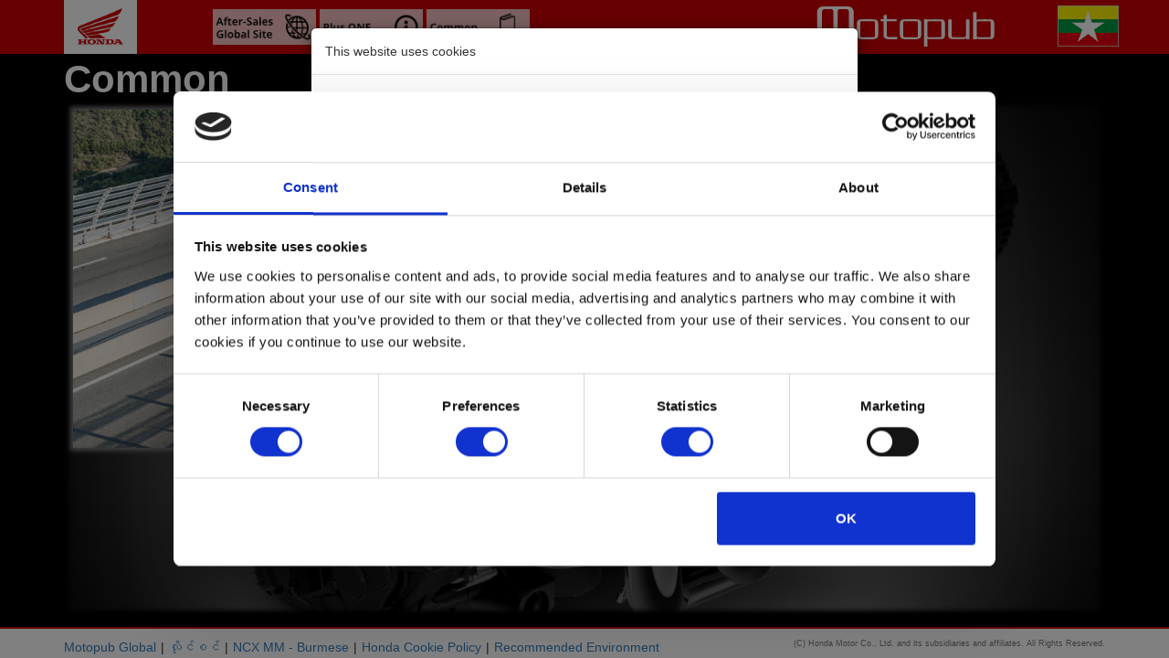

--- FILE ---
content_type: text/html; charset=UTF-8
request_url: https://www.hondamotopub.com/common/NCXMM
body_size: 6239
content:
<!DOCTYPE html>
<html xmlns="http://www.w3.org/1999/xhtml">
<head>
  <meta charset="utf-8" />
  <meta name="viewport" content="width=device-width, initial-scale=1.0" />
  <title>Common Page|Honda Motorcycle Publications</title>
  <link href="/assets/css/bootstrap.min.css" rel="stylesheet" />
  <link href="/assets/css/header.css?20260124005929" rel="stylesheet" />
  <link href="/assets/css/custom.css?20260124005929" rel="stylesheet" />
  <!-- Global site tag (gtag.js) - Google Analytics -->
<script async src="https://www.googletagmanager.com/gtag/js?id=UA-112321360-1"></script>
<script>
  window.dataLayer = window.dataLayer || [];
  function gtag(){dataLayer.push(arguments);}
  gtag('js', new Date());

  gtag('config', 'UA-112321360-1');
</script>
</head>
<body>
  <nav class="navbar navbar-default navbar-fixed-top">
  <div class="container">
    <div class="navbar-header">
      <div class="row">
        <div class="logo">
                    <a class="item" href="/NCXMM">
            <img src="/assets/img/top/logo.png" alt="">
          </a>
                            </div>

        <div class="contents-link-large">
                    <a class="content" href="https://global.honda/en/motorcycle-aftersales/" target="_blank" rel="noopener noreferrer">
            <img src="/assets/img/global_site.png" alt="Global site">
          </a>

          <a class="content " href="https://global.honda/en/motorcycle-aftersales/plusone.html" target="_blank" rel="noopener noreferrer">
            <img src="/assets/img/plus_one.png" alt="Plus ONE<">
          </a>

          
          <a class="content " href="/common/NCXMM">
            <img src="/assets/img/common_content_thumbnail.png" alt="Common">
          </a>
          
                  </div>

        <div class="select-language-large">
                  </div>

        <div class="motopub">
          <object type="image/svg+xml" data="/assets/img/new-motopub.svg"></object>
        </div>

        <div class="select-language-small">
                  </div>

        <div class="flag">
                              <img src="/assets/img/flag/NCXMM.gif">
                              
        </div>

        <div class="menu-small">
                    <button class="navbar-toggle collapsed" type="button" data-toggle="collapse" data-target="#navbarMenu">
            <span class="sr-only">Toggle navigation</span>
            <span class="icon-bar"></span>
            <span class="icon-bar"></span>
            <span class="icon-bar"></span>
          </button>
                  </div>
    </div>
    <div class="navbar-collapse collapse" id="navbarMenu">
      <ul class="nav navbar-nav">
                                <li><a href="/">Motopub Global</a></li>
                                <li            ><a href="/NCXMM">Search Products</a></li>
        <li><a href="https://global.honda/en/motorcycle-aftersales/" target="_blank" rel="noopener noreferrer">After-Sales Global Site</a></li>
                <li><a href="https://global.honda/en/motorcycle-aftersales/plusone.html" target="_blank" rel="noopener noreferrer">Plus ONE</a></li>
                        <li class="active"          ><a href="/common/NCXMM">Common</a></li>
                <li           ><a href="/license/NCXMM">လိုင်စင်</a></li>
                <li><a href="http://www.ncxmyanmar.com/my/home">NCX MM - Burmese</a></li>
                <li><a href="/cookie">Honda Cookie Policy</a></li>
        <li><a href="/recommended/NCXMM">Recommended Environment</a></li>
      </ul>
    </div>
  </div>
</nav>
  <main class="main-content-page">
    <div class="container">
      <div class="content-head">
        <h1 class="content-info">Common</h1>
      </div>

      <div class="content-box">
        <div class="content-image">
          <img src="/assets/img/common_content.jpg">
        </div>

        <div class="content-categories">
          <div class="list-group">
                      </div>
        </div>
      </div>
    </div>
  </main>
    <footer>
    <div class="container">
      <div class="row">
        <div class="col-sm-7">
          <ul>
    <li><a href="/">Motopub Global</a></li>    <li><a href="/license/NCXMM">လိုင်စင်</a></li>
            <li><a href="http://www.ncxmyanmar.com/my/home">NCX MM - Burmese</a></li>            <li><a href="/cookie">Honda Cookie Policy</a></li>
            <li><a href="/recommended/NCXMM">Recommended Environment</a></li>
    </ul>
        </div>
        <div class="col-sm-5">
          <p class="text-muted">(C) Honda Motor Co., Ltd. and its subsidiaries and affiliates. All Rights Reserved.</p>
        </div>
      </div>
    </div>
      </footer>
  <script src="https://ajax.googleapis.com/ajax/libs/jquery/2.1.4/jquery.min.js"></script>
  <script src="https://code.jquery.com/jquery-2.1.4.js" integrity="sha256-siFczlgw4jULnUICcdm9gjQPZkw/YPDqhQ9+nAOScE4=" crossorigin="anonymous"></script>
  <script src="/assets/js/bootstrap.min.js"></script>
  <script id="Cookiebot" src="https://consent.cookiebot.com/uc.js" data-cbid="05938fa7-a05f-474e-a845-4c5adad1fe8c"></script>
  
  <script src="/assets/js/bootstrap.min.js"></script>
  <script src="/assets/js/jquery.bs.gdpr.cookies.js"></script>
  <script>
    
  (function($) {
    $(document).ready(function () {
      $('body').bsgdprcookies({
        title: 'This website uses cookies',
        message: 'We use cookies to personalise content and ads, to provide social media features and to analyse our traffic. We also share information about your use of our site with our social media, advertising and analytics partners who may combine it with other information that you’ve provided to them or that they’ve collected from your use of their services.',
        moreLinkLabel: '',
        delay: 1000
      });

      $('.accordion .accordion_header').click(function(){
        $(this).next('.accordion_inner').slideToggle();
        $(this).toggleClass("open");

        $('.accordion .accordion_header').not($(this)).next('.accordion .accordion_inner').slideUp();
        $('.accordion .accordion_header').not($(this)).removeClass("open");
      });
    });
  })(jQuery);

  </script>
</body>

</html>

--- FILE ---
content_type: text/css
request_url: https://www.hondamotopub.com/assets/css/header.css?20260124005929
body_size: 3299
content:
/**
 * ヘッダーデザイン
 */
 .navbar {
	background: #cc0000;
	border: 0px;
  }
  
  .navbar > .container {
	padding: 0px;
	border-bottom: 2px solid #cc0000;
  }
  
  .navbar > .container > .navbar-header {
	width: 100%;
	margin: 0px;
  }
  
  .navbar > .container > .navbar-header .row {
	margin: 0px;
	height: 57px;
	display: flex;
	align-items: center;
  }
  
  
  .navbar > .container > .navbar-header .contents-link-large,
  .navbar > .container > .navbar-header .select-language-large {
	display: none!important;
  }
  .navbar > .container > .navbar-header .select-language-small,
  .navbar > .container > .navbar-header .menu-small {
	display: flex!important;
	align-items: center;
	justify-content: center;
  }
  .navbar > .container > .navbar-header .contents-link-large .link_hide {
	visibility: hidden;
  }
  .navbar > .container > .navbar-header .contents-link-large .content {
	margin: 2px 2px 0px 2px;
  }
  .navbar > .container > .navbar-header .contents-link-large .content > * {
	width: 100%;
  }
  
  
  .navbar > .container > .navbar-header .motopub {
	width: 30%;
	height: 60px;
	display: flex;
	align-items: center;
	justify-content: center;
  }
  .navbar > .container > .navbar-header .select-language-small {
	width: 18%;
  }
  .navbar > .container > .navbar-header .select-language-small .form-control {
	max-width: 50px;
	padding: 0px;
	text-align: center;
  }
  .navbar > .container > .navbar-header .flag {
	width: 12%;
	text-align: center;
  }
  .navbar > .container > .navbar-header .menu-small {
	width: 15%;
  }
  
  
  .navbar > .container > .navbar-header .logo {
	width: 25%;
	height: 59px;
  }
  .navbar > .container > .navbar-header .logo .item {
	display: flex;
	height: 60px;
	width: 80px;
	padding: 10px 15px;
	background: #fff;
  }
  .navbar > .container > .navbar-header .logo .item:hover {
	background-color: #fff;
  }
  .navbar > .container > .navbar-header .logo .item * {
	height: 100%;
  }
  .navbar > .container > .navbar-header .motopub * {
	max-width: 100%;
	max-height: 100%;
	padding: 5px 3px;
  }
  .navbar > .container > .navbar-header .flag * {
	max-width: 100%;
	max-height: 45px;
  }
  .navbar > .container > .navbar-header .navbar-toggle {
	background: #fff;
	margin-right: 0px;
  }
  .navbar-collapse.collapse {
	border-color: #cc0000;
  }
  .nav.navbar-nav 
  {
	margin: 1px -15px;
	border-top: 1px solid darkgray;
	background: #fff;
  }
  
  /**
   * ヘッダーデザイン (大きいサイズ)
   */
  @media screen and (min-width: 768px), print 
  {
	.navbar > .container > .navbar-header .contents-link-large,
	.navbar > .container > .navbar-header .select-language-large {
	  display: flex!important;
	  align-items: center;
	  justify-content: space-evenly;
	}
	.navbar > .container > .navbar-header .select-language-small,
	.navbar > .container > .navbar-header .menu-small,
	.navbar-collapse.collapse  {
	  display: none!important;
	}
  
  
	.navbar > .container > .navbar-header .logo {
	  width: 15%;
	}
	.navbar > .container > .navbar-header .contents-link-large {
	  width: 30%;
	}
	.navbar > .container > .navbar-header .select-language-large {
	  width: 25%;
	}
	.navbar > .container > .navbar-header .motopub {
	  width: 20%;
	}
	.navbar > .container > .navbar-header .flag {
	  width: 10%;
	  text-align: right;
	}
  
	.navbar > .container > .navbar-header .logo .item {
	  margin-left: 15px;
	}
  }

--- FILE ---
content_type: text/css
request_url: https://www.hondamotopub.com/assets/css/custom.css?20260124005929
body_size: 13805
content:
html,body 
{
  height: 100%;
}

body 
{
  padding-top: 59px;
}


/**
 * 各画面共通
 */
main {
  padding-bottom: 51px;
}
@media screen and (min-width: 388px), print 
{
  main {
    padding-bottom: 36px;
  }
}

/**
 * 検索画面
 */
main.main-search .container 
{
  background: #eee9db;
  padding-top: 15px;
}

main.main-search .container .col-md-6:first-child 
{
  background: #fff;
  padding: 15px;
}

main.main-search .container .col-md-6:last-child 
{
  padding: 15px 0;
}

main.main-search h4
{
  color: #f00;
  font-weight: bold;
  border: 2px solid #f00;
  padding: 6px 8px;
  font-size: 1.2rem;
}

main.main-search blockquote 
{
  font-size: 1.2rem;
  line-height: 1.4rem;
  padding: 2px 10px;
  border-color: #c8c1b9;
}

main.main-search blockquote h5 
{
  color: #7a726b;
  margin: 0 0 10px;
  font-size: 1.2rem;
  font-weight: 700;
}

main.main-search blockquote ol 
{
  padding-left: 15px;
  line-height: 1.8rem;
}

main.main-search .item-body {
  display: flex;
  flex-flow: row;
  justify-content: space-between;
  padding: 10px;
}

main.main-search .item-body:hover {
  background: #ddd6c9;
  text-decoration: none;
}

main.main-search .item-left,
main.main-search .item-right {
  display: flex;
  align-items: flex-start;
  margin: 5px;
}
main.main-search .item-left {
  width: 40%;
}
main.main-search .item-right {
  width: 100%;
}

main.main-search .item-body .item-text {
  word-break: break-all;
}

main.main-search .media-list .table 
{
  margin-bottom: 0;
}

main.main-search .media-list .table tr > th,
main.main-search .media-list .table tr > td 
{
  border-color: transparent;
  font-size: 1.5rem;
}

main.main-search .media-list .table tr > th 
{
  width: 1%;
  white-space: nowrap;
  color: #7a726b;
  padding-right: 1em;
}

main.main-search .media-list .table tr > td 
{
  color: #000;
}

main.main-search .media-list .media
{
  border: 1px solid #000;
}





/**************************************
 * モデルページ、共有コンテンツページ
 **************************************/
main.main-content-page {
  height: 100%;
  background-color: black;
  color: white;
}
main.main-content-page .container {
  height: 100%;;
}
main.main-content-page .content-info {
  margin: 0px;
  margin-top: 5px;
  font-size: 42px;
  font-weight: bold;
}
main.main-content-page .content-box {
  display: flex;
  flex-flow: column;
  height: 90%;

  background: black url(../img/content_page_back.png) no-repeat center top;
  background-size: cover;
  box-shadow: inset 0 0 5px 5px black;
}
main.main-content-page .content-box .content-image {
  margin-right: 20px;
  text-align: center;;
}
main.main-content-page .content-box .content-image img {
  width: 100%;
  max-height: 100%;
  margin: 10px ;
  box-shadow: 0 0 5px 3px gray;
}
main.main-content-page .content-box .content-categories {
  width: 100%;
  max-height: 100%;
  overflow-y: auto;
}
main.main-content-page .content-box .category-menu {
  transition-duration: 0.2s;
  max-height: 55px;
  margin: 10px;
}
main.main-content-page .content-box .category-menu:hover {
  opacity: .8;
}

main.main-content-page .content-box .category-text {
  font-family: 'Arial-Black';
  font-size: 23px;
  font-weight: bold;
  fill: white;
  text-decoration: none;
  transition-duration: 0.2s;
}

  main.main-content-page .accordion .accordion_header {
    cursor: pointer;
  }
  
  main.main-content-page .accordion .accordion_inner {
    display: none;
  }
  main.main-content-page .accordion .accordion_inner .accordion_items {
    margin: 10px;
    margin-top: 0px;
    box-sizing: border-box;
    border: 2px solid white;
    background-color: white;
    font-size: 16px;
    font-weight: bold;
    opacity: .8;
  }
  main.main-content-page .accordion .accordion_inner .accordion_item {
    display: flex;
    margin: 20px 10px;
    border: solid 1px white;
    color: black;
    text-decoration: none;
    transition-duration: 0.2s;
  }
  main.main-content-page .content-box .accordion_inner .accordion_item:hover {
    opacity: .3;
    border: solid 1px black;
  }

  main.main-content-page .accordion .accordion_inner .sub_accordion {
    margin: 20px 10px;
    color: black;
  }

  main.main-content-page .sub_accordion .sub_accordion_header {
    cursor: pointer;
    transition-duration: 0.2s;
  }
  main.main-content-page .sub_accordion .sub_accordion_header:hover {
    opacity: .6;
  }
  
  main.main-content-page .sub_accordion .sub_accordion_inner {
    display: none;
  }
  main.main-content-page .sub_accordion .sub_accordion_inner .sub_accordion_item {
    cursor: pointer;
    display: flex;
    margin: 20px 0 20px 15%;
    border: solid 1px white;
    color: black;
    text-decoration: none;
    transition-duration: 0.2s;
  }
  main.main-content-page .content-box .sub_accordion_inner .sub_accordion_item:hover {
    opacity: .3;
    border: solid 1px black;
  }
  
  main.main-content-page .content-categories .accordion_item .part_number_and_name,
  main.main-content-page .content-categories .sub_accordion_item .part_number_and_name {
    width: 100%;
    display: flex;
    gap: 10px;
  }
  main.main-content-page .content-categories .accordion_item .part_number_and_name div:first-child,
  main.main-content-page .content-categories .sub_accordion_item .part_number_and_name div:first-child {
    flex-basis: 50%;
    min-width: 7.75em;
  }
  main.main-content-page .content-categories .accordion_item .part_number_and_name div:last-child,
  main.main-content-page .content-categories .sub_accordion_item .part_number_and_name div:last-child {
    overflow-wrap: anywhere;
    flex-basis: 50%;
  }
  
  main.main-content-page .parts-number {
    width: 30%;
  }
  main.main-content-page .parts-name {
    width: 70%;
  }

@media screen and (min-width: 768px), print 
{
  main.main-content-page .content-box {
    flex-flow: row;
  }
  main.main-content-page .content-box .content-image {
    width: 100%;
    margin-right: 30px;
  }
  main.main-content-page .accordion .accordion_inner .accordion_items {
    font-size: 22px;
  }
}


/**
 * 
 */
main.main-download .container .col-sm-3 {
  padding: 0;
}

main.main-download .container .col-sm-3 dl {
  background: #eee9db;
  padding: 15px;
  margin: 15px 0;
}

main.main-download .container .col-sm-3 dl dt {
  border-top: 1px solid #c8c5b6;
  padding-top: 2px;
  margin-top: 10px;
  color: #7a726b;
}

main.main-download .container .col-sm-3 dl dd {
  font-weight: bold;
}

main.main-download .container .col-sm-3 dl dd:last-child {
  padding: 20px 0 10px;
}

main.main-download .container .col-sm-9 {
  padding: 15px;
}

main.main-download .container .col-sm-9 h4 {
  color: #4a97b3;
}

main.main-download .container .col-sm-9 h5 {
  margin: 0 0 10px;
  font-size: 1.5rem;
  font-weight: 700;
}

main.main-download .container .col-sm-9 h6 {
  font-size: 1.4rem;
  font-weight: 700;
}

#agree {
  margin: 0px 5px 0px 0px;
}
main.main-download .dl-area {
  background-color: lightgray;
  padding: 15px 20px 20px 20px;
}
main.main-download .dl-check-agree {
  display: flex;
  align-items: center;
}
main.main-download .dl-btns {
  display: flex;
  flex-direction: row;
  flex-wrap: wrap;
}
main.main-download .dl-btn {
  display: flex;
  flex-direction: row;
  padding: 10px;
  margin: 5px 30px 5px 0px;
  min-width: 300px;
  color: white;
  border-radius: 5px;
  white-space: nowrap;
}
main.main-download .dl-btn.btn-link {
  background-color: #c00;
  text-decoration: none;
  cursor: pointer;
}
main.main-download .dl-btn.btn-secondary {
  background-color: #707070;
}
main.main-download .dl-btn .dl-btn-title {
  padding: 5px 25px 5px 0px;
  border-right: 1px solid white;
}
main.main-download .dl-btn .dl-btn-text {
  padding: 5px 0px 5px 15px;
}
main.main-download .dl-notice {
  margin-top: 5px;
  margin-bottom: 10px;
}
main.main-download .disclaimer {
  overflow-y: scroll;
  height: calc(100vh + 5px - 32rem);
  margin-bottom: 15px;
}
main.main-download .disclaimer.no_description {
  height: calc(100vh + 5px - 32rem + 55px);
}


@media screen and (min-width: 390px), print
{
  main.main-download .disclaimer {
    height: calc(100vh + 5px - 68rem);
  }
  main.main-download .disclaimer.no_description {
    height: calc(100vh + 5px - 58rem + 55px);
  }
}

@media screen and (min-width: 480px), print
{

}

@media screen and (min-width: 768px), print 
{
  main.main-download .disclaimer {
    height: calc(100vh + 5px - 42rem);
  }
  main.main-download .disclaimer.no_description {
    height: calc(100vh + 5px - 34rem + 55px);
  }
}

@media screen and (min-width: 992px), print 
{
  main.main-download .disclaimer {
    height: calc(100vh + 5px - 32rem);
  }
  main.main-download .disclaimer.no_description {
    height: calc(100vh + 5px - 32rem + 55px);
  }
}



main.main-license 
{
  padding-top: 15px;
}

main.main-license h4 
{
  margin-top: 24px;
}

main.main-license h5 
{
  font-size: 16px;
  font-weight: bold;
}



main.main-howto 
{
  background: #eee;
}

main.main-howto > .container > h3 
{
  line-height: 1.8;
}

main.main-howto > .container > .row 
{
  background: #fff url('../img/1x1.png') no-repeat left top;
  background-size: 58px 2px;
  display: flex;
  flex-wrap: wrap;
  margin-bottom: 20px;
}

main.main-howto > .container > .row > .col-md-6 
{
  padding: 5px 20px 15px;
}

main.main-howto > .container > .row > .col-md-6 h4 
{
  font-size: 20px;
  line-height: 1.4;
}

main.main-howto > .container > .row > .col-md-6 h5 
{
  font-weight: bold;
}

main.main-howto > .container > .row > .col-md-6 ul 
{
  padding-left: 15px;
}

main.main-howto > .container > .row > .col-md-6 img.img-thumbnail 
{
  margin-bottom: 10px;
} 

main.main-howto > .container > .row > .col-md-6:nth-child(2) 
{
  background: #fafafa;
}

main.main-howto > .container > .row > .col-md-6:nth-child(2) > h4 
{
  color: #707070;
  font-size: 15px;
  line-height: 1.9;
}



main.main-recommended > .container > table
{
  width: 80%;
  margin: auto;
  margin-bottom: 10px;
}

main.main-recommended > .container > table > tbody
{
  border-top: 1.5px solid #777;
}

main.main-recommended > .container > table > tbody > tr
{
  border-bottom: 1.5px solid #777;
}

main.main-recommended > .container > table > tbody > tr > th
{
  background-color: #eee;
  padding: 25px;
}

main.main-recommended > .container > table > tbody > tr > td
{
  display: flex;
  justify-content: space-evenly;
  column-gap: 10%;
  padding: 25px;
}

main.main-recommended > .container > table > tbody > tr > td > dl
{
  width: 160px;
  margin: 0;
}

main.main-recommended > .container > table > tbody > tr > td > dl > dt
{
  margin-bottom: 5px;
}

@media screen and (max-width: 768px), print
{
  main.main-recommended > .container > table
  {
    width: 100%;
  }

  main.main-recommended > .container > table > tbody > tr > th
  {
    display: block;
  }

  main.main-recommended > .container > table > tbody > tr > td
  {
    flex-direction: column;
    row-gap: 20px;
  }
}



footer 
{
  position: fixed;
  bottom: 0px;
  padding-top: 10px;
  width: 100%;
  background-color: white;
  border-top: 2px solid #c00;
}

footer ul 
{
  list-style: none;
  padding: 0;
  display: none;
}

footer ul li 
{
  float: left;
}

footer ul li:not(:first-child)::before 
{
  content: "|";
  padding-left: 0.5rem;
  padding-right: 0.5rem;
}

footer p 
{
  text-align: center;
  font-size: 0.8rem;
}

footer .survey-area
{
  display: flex;
  justify-content: flex-end;
  max-height: 81px;
  width: calc(100% - 20px);

  position: absolute;
  bottom: 125%;

  margin: 0 10px;

  pointer-events: none;
}

footer .survey-area::before
{
  content: "";

  display: block;

  padding-top: 50%;
}

footer .survey-area .survey
{
  display: none;
  max-width: 162px;
  width: 100%;
  height: inherit;

  border-radius: 20px;
  filter: drop-shadow(0px 0px 10px rgba(0,0,0,0.5));

  pointer-events: auto;
}

footer .survey-area .survey.active
{
  display: block;
}

footer .survey-area .survey .close-btn
{
  width: 2em;
  height: 2em;

  position: absolute;
  top: 10px;
  right: 10px;

  background-color: #fff;

  cursor: pointer;
}
footer .survey-area .survey .close-btn::before,
footer .survey-area .survey .close-btn::after
{
  content: "";

  width: 2em;
  height: 0.25em;

  position: absolute;
  top: 0.9em;
  left: 0;

  background: #000;
  border-radius: 1em;
}
footer .survey-area .survey .close-btn::before
{
  transform: rotate(45deg);
}
footer .survey-area .survey .close-btn::after
{
  transform: rotate(-45deg);
}

footer .survey-area .survey img
{
  object-fit: cover;

  width: 100%;
  height: 100%;

  position: fixed;

  border-radius: 2vw;
}

footer .survey-area .survey a > span
{
  position: absolute;
  top: 62%;
  left: 50%;
  transform: translate(-50%, -50%);
  z-index: 1;
  width: 90%;
  max-height: 75%;
  font-size: 1em;
  font-weight: bold;
  line-height: 1em;
  text-align: center;
  word-wrap: break-word;
  overflow: hidden;
  display: -webkit-box;
  -webkit-box-orient: vertical;
  -webkit-line-clamp: 3;
}

footer .survey-area .survey a .sub
{
  font-size : 0.8em;
  line-height: 0.8em;
}


.fadeUp {
  opacity: 0;

  animation-name: fadeUpAnim;
  animation-duration: 0.5s;
  animation-fill-mode: forwards;
}

@keyframes fadeUpAnim
{
  from {
    opacity: 0;
    transform: translateY(10px);
  }

  to {
    opacity: 1;
    transform: translateY(0);
  }
}



@media screen and (min-width: 480px), print
{
  footer .survey-area
  {
    max-height: 120px;
    width: calc(100% - 50px);
    
    bottom: 150%;

    margin: 0px 25px;
  }

  footer .survey-area .survey
  {
    max-width: 240px;
  }
}

@media screen and (min-width: 768px), print 
{
  main.main-portal .container ul 
  {
    padding: 40px;
  }

  main.main-portal .container ul li 
  {
    width: 50%;
  }
  

  footer ul 
  {
    display: block;
  }
  
  footer p 
  {
    text-align: right;
    font-size: 0.9rem;
  }
}

@media screen and (min-width: 992px), print 
{
  
}



--- FILE ---
content_type: image/svg+xml
request_url: https://www.hondamotopub.com/assets/img/new-motopub.svg
body_size: 5861
content:
<?xml version="1.0" encoding="utf-8"?>
<!-- Generator: Adobe Illustrator 15.1.0, SVG Export Plug-In . SVG Version: 6.00 Build 0)  -->
<!DOCTYPE svg PUBLIC "-//W3C//DTD SVG 1.1//EN" "http://www.w3.org/Graphics/SVG/1.1/DTD/svg11.dtd">
<svg version="1.1" id="レイヤー_1" xmlns="http://www.w3.org/2000/svg" xmlns:xlink="http://www.w3.org/1999/xlink" x="0px"
	 y="0px" width="1190.549px" height="306.031px" viewBox="0 267.25 1190.549 306.031"
	 enable-background="new 0 267.25 1190.549 306.031" xml:space="preserve">
<g id="レイヤー_2">
	<g id="レイヤー_1-2">
		<path fill="#FFFFFF" d="M841.679,373.322c-10.157-0.818-27.199-1.3-45.564-1.3s-35.479,0.481-45.732,1.3
			c-1.767,0.164-3.483,0.671-5.055,1.492l-3.49,1.806v-5.055h-22.795v183.967h22.771v-54.735l3.466,1.709
			c1.585,0.78,3.314,1.223,5.079,1.3c14.441,0.771,30.713,1.204,46.937,1.204c16.223,0,31.291-0.434,43.591-1.204
			c9.122-0.577,17.45-9.242,18.196-18.942c1.421-18.149,1.661-70.357,0-93.224C858.528,383.938,850.657,374.045,841.679,373.322z
			 M836.143,482.408c0,3.947-2.406,9.82-7.895,9.82h-77.554c-4.879,0.027-8.855-3.905-8.884-8.784c0-0.072,0.001-0.146,0.002-0.218
			v-89.926c0.422-4.638,4.228-8.237,8.882-8.4h77.312c5.319,0,8.112,3.177,8.112,6.33L836.143,482.408z M1189.394,391.64
			c-0.554-7.702-8.448-17.595-17.402-18.317c-10.182-0.818-27.199-1.3-45.564-1.3s-35.479,0.481-45.733,1.3
			c-2.052,0.188-4.035,0.838-5.801,1.902l-3.634,2.142v-53.531h-22.771v181.56h22.771V500.1l3.562,2.046
			c1.8,0.987,3.8,1.555,5.85,1.66c14.441,0.771,30.689,1.204,46.937,1.204s31.171-0.434,43.591-1.204
			c9.122-0.577,17.45-9.242,18.196-18.942C1190.79,466.714,1191.031,414.506,1189.394,391.64z M1166.455,482.408
			c0,3.947-2.527,9.82-7.919,9.82h-77.529c-4.892,0.027-8.88-3.917-8.907-8.809c0-0.064,0-0.129,0.001-0.193v-89.926
			c0.434-4.642,4.247-8.239,8.906-8.4h77.337c5.319,0,8.111,3.177,8.111,6.33V482.408z M1000.108,394.817v83.884
			c0,5.512-3.466,13.527-8.882,13.527h-77.554c-4.982,0-8.882-5.44-8.882-12.396v-106.51h-23.829v103.044
			c0,16.416,9.34,27.439,23.228,27.439h86.532c3.379-0.042,6.589-1.49,8.857-3.995l4.26-4.478l-0.12,6.187c0,1.035,0,2.6,0,3.923
			h19.257v-132.12h-22.771L1000.108,394.817z M700.846,398.259c0-1.106-0.121-2.094-0.192-2.912
			c-0.114-1.55-0.355-3.088-0.723-4.598c-0.517-2.139-1.327-4.196-2.407-6.113c-0.353-0.626-0.738-1.228-1.155-1.806
			c-4.827-6.302-12.258-10.066-20.194-10.229c-4.693-0.337-10.591-0.578-17.523-0.746c-12.035-0.217-24.406-0.265-29.341-0.289l0,0
			c-3.37,0-9.508,0-16.44,0.12h-2.094l-10.808,0.169c-6.932,0.168-12.829,0.409-17.522,0.746c-4.188,0.218-8.285,1.3-12.035,3.177
			c-0.674,0.337-1.324,0.723-1.949,1.107c-3.061,1.947-5.604,4.607-7.414,7.751c-1.091,1.912-1.901,3.971-2.407,6.113
			c-0.387,1.507-0.636,3.046-0.746,4.598c0,0.818-0.12,1.806-0.192,2.912c-0.385,7.222-0.65,19.81-0.698,33.698v3.178
			c0,3.995,0,7.991,0,12.034c0,7.559,0.192,14.442,0.386,20.46c0,3.899,0.288,7.413,0.457,10.422
			c0.529,9.315,3.562,16.319,9.002,20.821l0,0c5.821,3.431,12.316,5.558,19.039,6.233c0.867,0,1.758,0.169,2.6,0.193h1.733
			c5.464,0,15.429,0.24,27.319,0.288h23.396c11.891,0,21.831-0.168,27.319-0.288h1.732c0.843,0,1.733,0,2.624-0.193
			c6.715-0.68,13.202-2.806,19.016-6.233l0,0c5.439-4.502,8.473-11.506,9.002-20.821c0.457-7.702,0.746-18.389,0.866-30.882
			c0-3.972,0-7.967,0-12.034v-3.274C701.495,418.068,701.231,405.528,700.846,398.259z M678.316,483.731
			c0.067,4.631-3.625,8.441-8.256,8.521h-81.597c-4.631-0.079-8.323-3.89-8.256-8.521v-90.311c-0.067-4.63,3.625-8.441,8.256-8.521
			h81.597c4.631,0.079,8.323,3.891,8.256,8.521V483.731z M247.921,474.729V323.233c0-18.125-13.215-36.875-35.504-36.875H39.114
			c-22.265,0-35.647,18.75-35.647,36.875v151.496c0,6.186-1.059,21.446-3.466,28.716h33.217c1.348-4.116,1.709-9.845,1.709-26.478
			V324.195c0-12.034,9.628-20.483,18.413-20.483h44.698c5.367,0,13.166,5.873,13.166,15.043v157.899
			c0.081,7.202-0.427,14.398-1.517,21.519h32.109c-1.083-7.08-1.591-14.236-1.517-21.398v-158.02
			c0-9.171,7.799-15.043,13.167-15.043h44.722c8.689,0,18.39,8.4,18.39,20.483v152.677c0,16.729,0.361,22.457,1.709,26.477h33.217
			C249.076,496.176,247.921,480.915,247.921,474.729z M478.054,490.183c-4.068,0-7.51-4.814-7.51-10.591v-94.018h64.483v-14.009
			h-64.58v-30.111l0,0c-5.56,1.131-15.862,2.695-22.746,3.586v26.478h-19.785v14.104h20.363v94.619
			c0,17.307,15.453,25.153,30.713,25.153h60.175c0.244-5.311,0.823-10.601,1.733-15.838c0-0.145,0-0.312,0.12-0.481
			c-5.873,1.324-18.582,1.324-25.466,1.324L478.054,490.183z M412.271,398.259c0-1.106-0.12-2.094-0.192-2.912
			c-0.11-1.552-0.359-3.091-0.746-4.598c-0.517-2.139-1.327-4.196-2.407-6.113c-0.369-0.626-0.755-1.228-1.155-1.806
			c-4.838-6.314-12.289-10.08-20.243-10.229c-4.693-0.337-10.591-0.578-17.522-0.746c-12.035-0.217-24.407-0.265-29.342-0.289l0,0
			c-3.37,0-9.508,0-16.439,0.12h-2.118l-10.783,0.169c-6.933,0.168-12.83,0.409-17.523,0.746c-4.188,0.218-8.285,1.3-12.035,3.177
			c-0.674,0.337-1.323,0.723-1.949,1.107c-1.804,1.179-3.425,2.614-4.814,4.261c-0.913,1.083-1.719,2.251-2.406,3.49
			c-1.08,1.917-1.891,3.975-2.407,6.113c-0.367,1.51-0.608,3.048-0.723,4.598c0,0.818-0.145,1.806-0.192,2.912
			c-0.385,7.222-0.649,19.81-0.698,33.698v3.178c0,3.995,0,7.991,0,12.034c0,7.534,0.217,14.442,0.409,20.46
			c0,3.899,0.266,7.413,0.458,10.422c0.529,9.315,3.562,16.319,9.002,20.821l0,0c5.813,3.428,12.301,5.554,19.016,6.233
			c0.891,0,1.781,0.169,2.623,0.193h1.733c5.464,0,15.429,0.24,27.319,0.288h23.396c11.867,0,21.832-0.168,27.296-0.288h1.757
			c0.843,0,1.733,0,2.6-0.193c6.723-0.676,13.219-2.803,19.039-6.233l0,0c5.44-4.502,8.448-11.506,9.003-20.821
			c0.457-7.702,0.746-18.389,0.842-30.882c0-3.972,0-7.967,0-12.034v-3.274C412.92,418.068,412.656,405.528,412.271,398.259z
			 M389.717,483.731c0.08,4.626-3.604,8.44-8.229,8.521c-0.001,0-0.002,0-0.002,0h-81.622c-4.62-0.092-8.299-3.899-8.231-8.521
			v-90.311c-0.067-4.621,3.611-8.429,8.231-8.521h81.622c4.625,0.079,8.311,3.893,8.231,8.519c0,0,0,0.001,0,0.002V483.731z"/>
	</g>
</g>
</svg>
